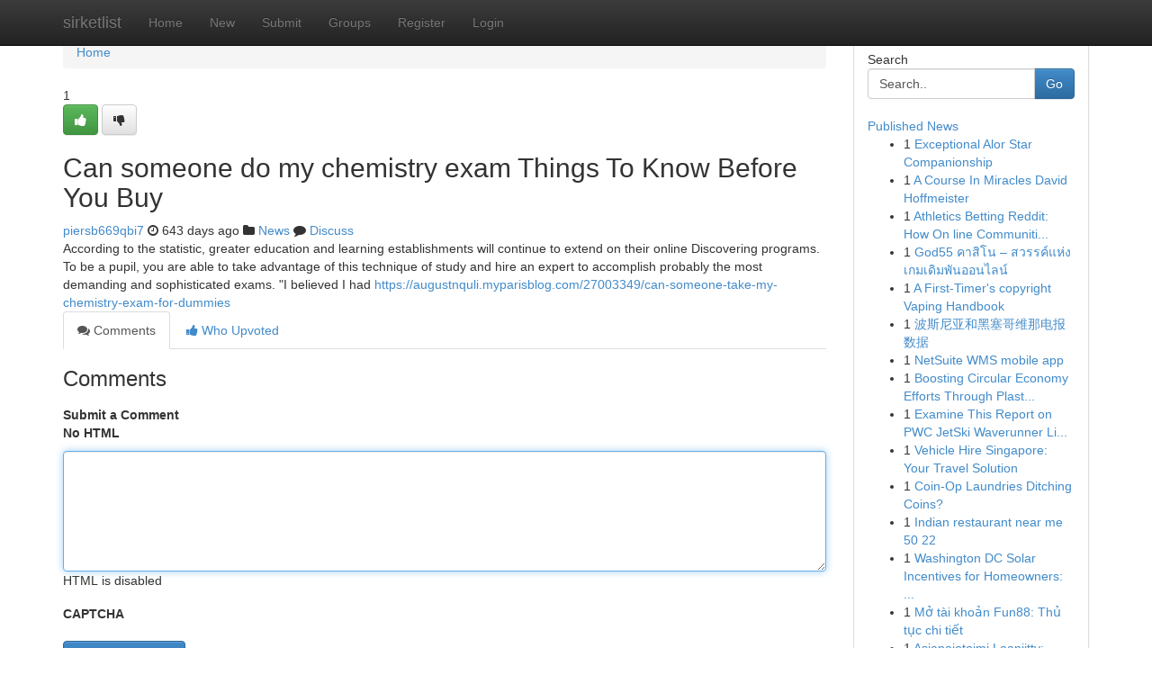

--- FILE ---
content_type: text/html; charset=UTF-8
request_url: https://sirketlist.com/story18332499/can-someone-do-my-chemistry-exam-things-to-know-before-you-buy
body_size: 5219
content:
<!DOCTYPE html>
<html class="no-js" dir="ltr" xmlns="http://www.w3.org/1999/xhtml" xml:lang="en" lang="en"><head>

<meta http-equiv="Pragma" content="no-cache" />
<meta http-equiv="expires" content="0" />
<meta http-equiv="Content-Type" content="text/html; charset=UTF-8" />	
<title>Can someone do my chemistry exam Things To Know Before You Buy</title>
<link rel="alternate" type="application/rss+xml" title="sirketlist.com &raquo; Feeds 1" href="/rssfeeds.php?p=1" />
<link rel="alternate" type="application/rss+xml" title="sirketlist.com &raquo; Feeds 2" href="/rssfeeds.php?p=2" />
<link rel="alternate" type="application/rss+xml" title="sirketlist.com &raquo; Feeds 3" href="/rssfeeds.php?p=3" />
<link rel="alternate" type="application/rss+xml" title="sirketlist.com &raquo; Feeds 4" href="/rssfeeds.php?p=4" />
<link rel="alternate" type="application/rss+xml" title="sirketlist.com &raquo; Feeds 5" href="/rssfeeds.php?p=5" />
<link rel="alternate" type="application/rss+xml" title="sirketlist.com &raquo; Feeds 6" href="/rssfeeds.php?p=6" />
<link rel="alternate" type="application/rss+xml" title="sirketlist.com &raquo; Feeds 7" href="/rssfeeds.php?p=7" />
<link rel="alternate" type="application/rss+xml" title="sirketlist.com &raquo; Feeds 8" href="/rssfeeds.php?p=8" />
<link rel="alternate" type="application/rss+xml" title="sirketlist.com &raquo; Feeds 9" href="/rssfeeds.php?p=9" />
<link rel="alternate" type="application/rss+xml" title="sirketlist.com &raquo; Feeds 10" href="/rssfeeds.php?p=10" />
<meta name="google-site-verification" content="m5VOPfs2gQQcZXCcEfUKlnQfx72o45pLcOl4sIFzzMQ" /><meta name="Language" content="en-us" />
<meta name="viewport" content="width=device-width, initial-scale=1.0">
<meta name="generator" content="Kliqqi" />

          <link rel="stylesheet" type="text/css" href="//netdna.bootstrapcdn.com/bootstrap/3.2.0/css/bootstrap.min.css">
             <link rel="stylesheet" type="text/css" href="https://cdnjs.cloudflare.com/ajax/libs/twitter-bootstrap/3.2.0/css/bootstrap-theme.css">
                <link rel="stylesheet" type="text/css" href="https://cdnjs.cloudflare.com/ajax/libs/font-awesome/4.1.0/css/font-awesome.min.css">
<link rel="stylesheet" type="text/css" href="/templates/bootstrap/css/style.css" media="screen" />

                         <script type="text/javascript" src="https://cdnjs.cloudflare.com/ajax/libs/modernizr/2.6.1/modernizr.min.js"></script>
<script type="text/javascript" src="https://cdnjs.cloudflare.com/ajax/libs/jquery/1.7.2/jquery.min.js"></script>
<style></style>
<link rel="alternate" type="application/rss+xml" title="RSS 2.0" href="/rss"/>
<link rel="icon" href="/favicon.ico" type="image/x-icon"/>
</head>

<body dir="ltr">

<header role="banner" class="navbar navbar-inverse navbar-fixed-top custom_header">
<div class="container">
<div class="navbar-header">
<button data-target=".bs-navbar-collapse" data-toggle="collapse" type="button" class="navbar-toggle">
    <span class="sr-only">Toggle navigation</span>
    <span class="fa fa-ellipsis-v" style="color:white"></span>
</button>
<a class="navbar-brand" href="/">sirketlist</a>	
</div>
<span style="display: none;"><a href="/forum">forum</a></span>
<nav role="navigation" class="collapse navbar-collapse bs-navbar-collapse">
<ul class="nav navbar-nav">
<li ><a href="/">Home</a></li>
<li ><a href="/new">New</a></li>
<li ><a href="/submit">Submit</a></li>
                    
<li ><a href="/groups"><span>Groups</span></a></li>
<li ><a href="/register"><span>Register</span></a></li>
<li ><a data-toggle="modal" href="#loginModal">Login</a></li>
</ul>
	

</nav>
</div>
</header>
<!-- START CATEGORIES -->
<div class="subnav" id="categories">
<div class="container">
<ul class="nav nav-pills"><li class="category_item"><a  href="/">Home</a></li></ul>
</div>
</div>
<!-- END CATEGORIES -->
	
<div class="container">
	<section id="maincontent"><div class="row"><div class="col-md-9">

<ul class="breadcrumb">
	<li><a href="/">Home</a></li>
</ul>

<div itemscope itemtype="http://schema.org/Article" class="stories" id="xnews-18332499" >


<div class="story_data">
<div class="votebox votebox-published">

<div itemprop="aggregateRating" itemscope itemtype="http://schema.org/AggregateRating" class="vote">
	<div itemprop="ratingCount" class="votenumber">1</div>
<div id="xvote-3" class="votebutton">
<!-- Already Voted -->
<a class="btn btn-default btn-success linkVote_3" href="/login" title=""><i class="fa fa-white fa-thumbs-up"></i></a>
<!-- Bury It -->
<a class="btn btn-default linkVote_3" href="/login"  title="" ><i class="fa fa-thumbs-down"></i></a>


</div>
</div>
</div>
<div class="title" id="title-3">
<span itemprop="name">

<h2 id="list_title"><span>Can someone do my chemistry exam Things To Know Before You Buy</span></h2></span>	
<span class="subtext">

<span itemprop="author" itemscope itemtype="http://schema.org/Person">
<span itemprop="name">
<a href="/user/piersb669qbi7" rel="nofollow">piersb669qbi7</a> 
</span></span>
<i class="fa fa-clock-o"></i>
<span itemprop="datePublished">  643 days ago</span>

<script>
$(document).ready(function(){
    $("#list_title span").click(function(){
		window.open($("#siteurl").attr('href'), '', '');
    });
});
</script>

<i class="fa fa-folder"></i> 
<a href="/groups">News</a>

<span id="ls_comments_url-3">
	<i class="fa fa-comment"></i> <span id="linksummaryDiscuss"><a href="#discuss" class="comments">Discuss</a>&nbsp;</span>
</span> 





</div>
</div>
<span itemprop="articleBody">
<div class="storycontent">
	
<div class="news-body-text" id="ls_contents-3" dir="ltr">
According to the statistic, greater education and learning establishments will continue to extend on their online Discovering programs. To be a pupil, you are able to take advantage of this technique of study and hire an expert to accomplish probably the most demanding and sophisticated exams. &quot;I believed I had <a id="siteurl" target="_blank" href="https://augustnquli.myparisblog.com/27003349/can-someone-take-my-chemistry-exam-for-dummies">https://augustnquli.myparisblog.com/27003349/can-someone-take-my-chemistry-exam-for-dummies</a><div class="clearboth"></div> 
</div>
</div><!-- /.storycontent -->
</span>
</div>

<ul class="nav nav-tabs" id="storytabs">
	<li class="active"><a data-toggle="tab" href="#comments"><i class="fa fa-comments"></i> Comments</a></li>
	<li><a data-toggle="tab" href="#who_voted"><i class="fa fa-thumbs-up"></i> Who Upvoted</a></li>
</ul>


<div id="tabbed" class="tab-content">

<div class="tab-pane fade active in" id="comments" >
<h3>Comments</h3>
<a name="comments" href="#comments"></a>
<ol class="media-list comment-list">

<a name="discuss"></a>
<form action="" method="post" id="thisform" name="mycomment_form">
<div class="form-horizontal">
<fieldset>
<div class="control-group">
<label for="fileInput" class="control-label">Submit a Comment</label>
<div class="controls">

<p class="help-inline"><strong>No HTML  </strong></p>
<textarea autofocus name="comment_content" id="comment_content" class="form-control comment-form" rows="6" /></textarea>
<p class="help-inline">HTML is disabled</p>
</div>
</div>


<script>
var ACPuzzleOptions = {
   theme :  "white",
   lang :  "en"
};
</script>

<div class="control-group">
	<label for="input01" class="control-label">CAPTCHA</label>
	<div class="controls">
	<div id="solvemedia_display">
	<script type="text/javascript" src="https://api.solvemedia.com/papi/challenge.script?k=1G9ho6tcbpytfUxJ0SlrSNt0MjjOB0l2"></script>

	<noscript>
	<iframe src="http://api.solvemedia.com/papi/challenge.noscript?k=1G9ho6tcbpytfUxJ0SlrSNt0MjjOB0l2" height="300" width="500" frameborder="0"></iframe><br/>
	<textarea name="adcopy_challenge" rows="3" cols="40"></textarea>
	<input type="hidden" name="adcopy_response" value="manual_challenge"/>
	</noscript>	
</div>
<br />
</div>
</div>

<div class="form-actions">
	<input type="hidden" name="process" value="newcomment" />
	<input type="hidden" name="randkey" value="75578554" />
	<input type="hidden" name="link_id" value="3" />
	<input type="hidden" name="user_id" value="2" />
	<input type="hidden" name="parrent_comment_id" value="0" />
	<input type="submit" name="submit" value="Submit Comment" class="btn btn-primary" />
	<a href="https://remove.backlinks.live" target="_blank" style="float:right; line-height: 32px;">Report Page</a>
</div>
</fieldset>
</div>
</form>
</ol>
</div>
	
<div class="tab-pane fade" id="who_voted">
<h3>Who Upvoted this Story</h3>
<div class="whovotedwrapper whoupvoted">
<ul>
<li>
<a href="/user/piersb669qbi7" rel="nofollow" title="piersb669qbi7" class="avatar-tooltip"><img src="/avatars/Avatar_100.png" alt="" align="top" title="" /></a>
</li>
</ul>
</div>
</div>
</div>
<!-- END CENTER CONTENT -->


</div>

<!-- START RIGHT COLUMN -->
<div class="col-md-3">
<div class="panel panel-default">
<div id="rightcol" class="panel-body">
<!-- START FIRST SIDEBAR -->

<!-- START SEARCH BOX -->
<script type="text/javascript">var some_search='Search..';</script>
<div class="search">
<div class="headline">
<div class="sectiontitle">Search</div>
</div>

<form action="/search" method="get" name="thisform-search" class="form-inline search-form" role="form" id="thisform-search" >

<div class="input-group">

<input type="text" class="form-control" tabindex="20" name="search" id="searchsite" value="Search.." onfocus="if(this.value == some_search) {this.value = '';}" onblur="if (this.value == '') {this.value = some_search;}"/>

<span class="input-group-btn">
<button type="submit" tabindex="21" class="btn btn-primary custom_nav_search_button" />Go</button>
</span>
</div>
</form>

<div style="clear:both;"></div>
<br />
</div>
<!-- END SEARCH BOX -->

<!-- START ABOUT BOX -->

	


<div class="headline">
<div class="sectiontitle"><a href="/">Published News</a></div>
</div>
<div class="boxcontent">
<ul class="sidebar-stories">

<li>
<span class="sidebar-vote-number">1</span>	<span class="sidebar-article"><a href="https://sirketlist.com/story22706632/exceptional-alor-star-companionship" class="sidebar-title">Exceptional Alor Star Companionship </a></span>
</li>
<li>
<span class="sidebar-vote-number">1</span>	<span class="sidebar-article"><a href="https://sirketlist.com/story22706631/a-course-in-miracles-david-hoffmeister" class="sidebar-title">A Course In Miracles David Hoffmeister</a></span>
</li>
<li>
<span class="sidebar-vote-number">1</span>	<span class="sidebar-article"><a href="https://sirketlist.com/story22706630/athletics-betting-reddit-how-on-line-communities-form-modern-day-sports-gambling" class="sidebar-title">Athletics Betting Reddit: How On line Communiti...</a></span>
</li>
<li>
<span class="sidebar-vote-number">1</span>	<span class="sidebar-article"><a href="https://sirketlist.com/story22706629/god55-คาส-โน-สวรรค-แห-งเกมเด-มพ-นออนไลน" class="sidebar-title">God55 คาสิโน &ndash; สวรรค์แห่งเกมเดิมพันออนไลน์</a></span>
</li>
<li>
<span class="sidebar-vote-number">1</span>	<span class="sidebar-article"><a href="https://sirketlist.com/story22706628/a-first-timer-s-copyright-vaping-handbook" class="sidebar-title">A First-Timer&#039;s copyright Vaping Handbook</a></span>
</li>
<li>
<span class="sidebar-vote-number">1</span>	<span class="sidebar-article"><a href="https://sirketlist.com/story22706627/波斯尼亚和黑塞哥维那电报数据" class="sidebar-title">波斯尼亚和黑塞哥维那电报数据</a></span>
</li>
<li>
<span class="sidebar-vote-number">1</span>	<span class="sidebar-article"><a href="https://sirketlist.com/story22706626/netsuite-wms-mobile-app" class="sidebar-title">NetSuite WMS mobile app</a></span>
</li>
<li>
<span class="sidebar-vote-number">1</span>	<span class="sidebar-article"><a href="https://sirketlist.com/story22706625/boosting-circular-economy-efforts-through-plastic-shredding" class="sidebar-title">Boosting Circular Economy Efforts Through Plast...</a></span>
</li>
<li>
<span class="sidebar-vote-number">1</span>	<span class="sidebar-article"><a href="https://sirketlist.com/story22706624/examine-this-report-on-pwc-jetski-waverunner-license-class" class="sidebar-title">Examine This Report on PWC JetSki Waverunner Li...</a></span>
</li>
<li>
<span class="sidebar-vote-number">1</span>	<span class="sidebar-article"><a href="https://sirketlist.com/story22706623/vehicle-hire-singapore-your-travel-solution" class="sidebar-title">Vehicle Hire Singapore: Your Travel Solution </a></span>
</li>
<li>
<span class="sidebar-vote-number">1</span>	<span class="sidebar-article"><a href="https://sirketlist.com/story22706622/coin-op-laundries-ditching-coins" class="sidebar-title"> Coin-Op Laundries  Ditching Coins?</a></span>
</li>
<li>
<span class="sidebar-vote-number">1</span>	<span class="sidebar-article"><a href="https://sirketlist.com/story22706621/indian-restaurant-near-me-50-22" class="sidebar-title">Indian restaurant near me​ 50 22</a></span>
</li>
<li>
<span class="sidebar-vote-number">1</span>	<span class="sidebar-article"><a href="https://sirketlist.com/story22706620/washington-dc-solar-incentives-for-homeowners-how-much-can-you-save" class="sidebar-title">Washington DC Solar Incentives for Homeowners: ...</a></span>
</li>
<li>
<span class="sidebar-vote-number">1</span>	<span class="sidebar-article"><a href="https://sirketlist.com/story22706619/mở-tài-khoản-fun88-thủ-tục-chi-tiết" class="sidebar-title">Mở t&agrave;i khoản Fun88: Thủ tục chi tiết</a></span>
</li>
<li>
<span class="sidebar-vote-number">1</span>	<span class="sidebar-article"><a href="https://sirketlist.com/story22706618/asianajotoimi-laaniitty-hämeenlinnassa" class="sidebar-title"> Asianajotoimi Laaniitty:  H&auml;meenlinnassa</a></span>
</li>

</ul>
</div>

<!-- END SECOND SIDEBAR -->
</div>
</div>
</div>
<!-- END RIGHT COLUMN -->
</div></section>
<hr>

<!--googleoff: all-->
<footer class="footer">
<div id="footer">
<span class="subtext"> Copyright &copy; 2026 | <a href="/search">Advanced Search</a> 
| <a href="/">Live</a>
| <a href="/">Tag Cloud</a>
| <a href="/">Top Users</a>
| Made with <a href="#" rel="nofollow" target="_blank">Kliqqi CMS</a> 
| <a href="/rssfeeds.php?p=1">All RSS Feeds</a> 
</span>
</div>
</footer>
<!--googleon: all-->


</div>
	
<!-- START UP/DOWN VOTING JAVASCRIPT -->
	
<script>
var my_base_url='http://sirketlist.com';
var my_kliqqi_base='';
var anonymous_vote = false;
var Voting_Method = '1';
var KLIQQI_Visual_Vote_Cast = "Voted";
var KLIQQI_Visual_Vote_Report = "Buried";
var KLIQQI_Visual_Vote_For_It = "Vote";
var KLIQQI_Visual_Comment_ThankYou_Rating = "Thank you for rating this comment.";


</script>
<!-- END UP/DOWN VOTING JAVASCRIPT -->


<script type="text/javascript" src="https://cdnjs.cloudflare.com/ajax/libs/jqueryui/1.8.23/jquery-ui.min.js"></script>
<link href="https://cdnjs.cloudflare.com/ajax/libs/jqueryui/1.8.23/themes/base/jquery-ui.css" media="all" rel="stylesheet" type="text/css" />




             <script type="text/javascript" src="https://cdnjs.cloudflare.com/ajax/libs/twitter-bootstrap/3.2.0/js/bootstrap.min.js"></script>

<!-- Login Modal -->
<div class="modal fade" id="loginModal" tabindex="-1" role="dialog">
<div class="modal-dialog">
<div class="modal-content">
<div class="modal-header">
<button type="button" class="close" data-dismiss="modal" aria-hidden="true">&times;</button>
<h4 class="modal-title">Login</h4>
</div>
<div class="modal-body">
<div class="control-group">
<form id="signin" action="/login?return=/story18332499/can-someone-do-my-chemistry-exam-things-to-know-before-you-buy" method="post">

<div style="login_modal_username">
	<label for="username">Username/Email</label><input id="username" name="username" class="form-control" value="" title="username" tabindex="1" type="text">
</div>
<div class="login_modal_password">
	<label for="password">Password</label><input id="password" name="password" class="form-control" value="" title="password" tabindex="2" type="password">
</div>
<div class="login_modal_remember">
<div class="login_modal_remember_checkbox">
	<input id="remember" style="float:left;margin-right:5px;" name="persistent" value="1" tabindex="3" type="checkbox">
</div>
<div class="login_modal_remember_label">
	<label for="remember" style="">Remember</label>
</div>
<div style="clear:both;"></div>
</div>
<div class="login_modal_login">
	<input type="hidden" name="processlogin" value="1"/>
	<input type="hidden" name="return" value=""/>
	<input class="btn btn-primary col-md-12" id="signin_submit" value="Sign In" tabindex="4" type="submit">
</div>
    
<hr class="soften" id="login_modal_spacer" />
	<div class="login_modal_forgot"><a class="btn btn-default col-md-12" id="forgot_password_link" href="/login">Forgotten Password?</a></div>
	<div class="clearboth"></div>
</form>
</div>
</div>
</div>
</div>
</div>

<script>$('.avatar-tooltip').tooltip()</script>
<script defer src="https://static.cloudflareinsights.com/beacon.min.js/vcd15cbe7772f49c399c6a5babf22c1241717689176015" integrity="sha512-ZpsOmlRQV6y907TI0dKBHq9Md29nnaEIPlkf84rnaERnq6zvWvPUqr2ft8M1aS28oN72PdrCzSjY4U6VaAw1EQ==" data-cf-beacon='{"version":"2024.11.0","token":"7bd774e681e74506b874e140b31961b3","r":1,"server_timing":{"name":{"cfCacheStatus":true,"cfEdge":true,"cfExtPri":true,"cfL4":true,"cfOrigin":true,"cfSpeedBrain":true},"location_startswith":null}}' crossorigin="anonymous"></script>
</body>
</html>
